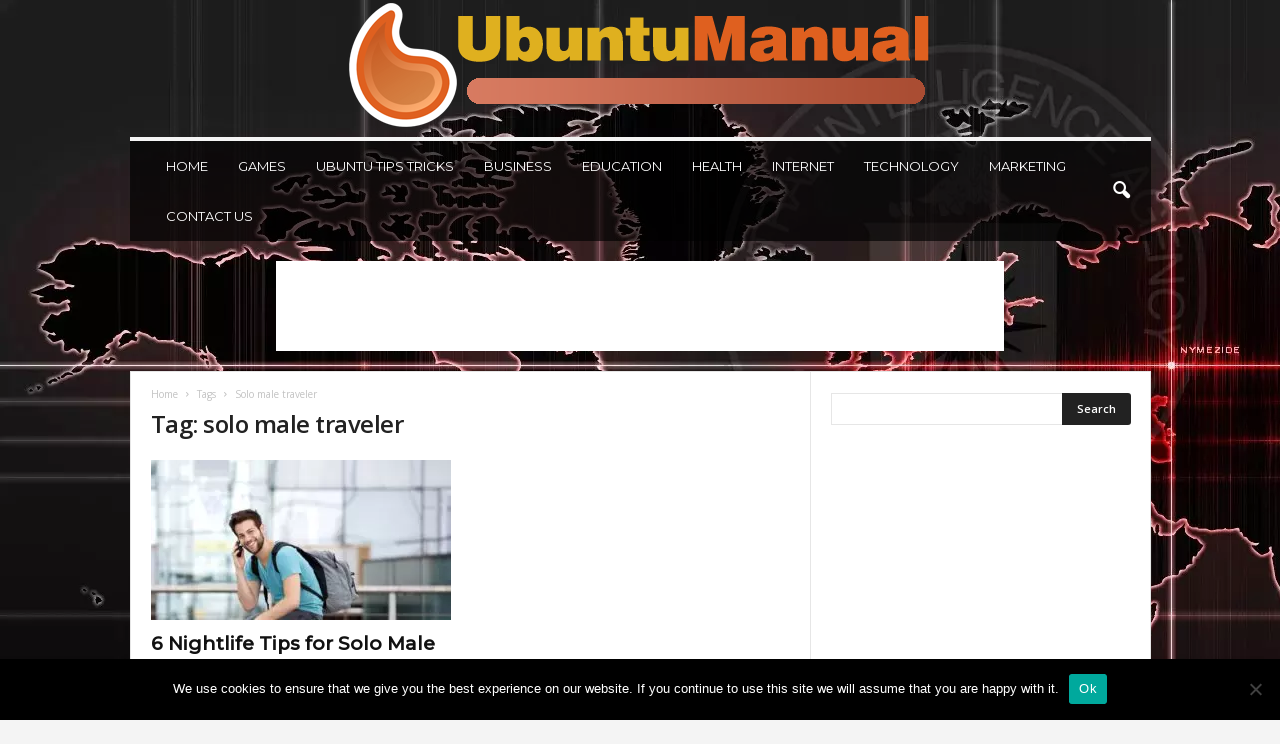

--- FILE ---
content_type: text/html; charset=utf-8
request_url: https://www.google.com/recaptcha/api2/aframe
body_size: 267
content:
<!DOCTYPE HTML><html><head><meta http-equiv="content-type" content="text/html; charset=UTF-8"></head><body><script nonce="iSU11fMMxdZH6_G7c3DNTw">/** Anti-fraud and anti-abuse applications only. See google.com/recaptcha */ try{var clients={'sodar':'https://pagead2.googlesyndication.com/pagead/sodar?'};window.addEventListener("message",function(a){try{if(a.source===window.parent){var b=JSON.parse(a.data);var c=clients[b['id']];if(c){var d=document.createElement('img');d.src=c+b['params']+'&rc='+(localStorage.getItem("rc::a")?sessionStorage.getItem("rc::b"):"");window.document.body.appendChild(d);sessionStorage.setItem("rc::e",parseInt(sessionStorage.getItem("rc::e")||0)+1);localStorage.setItem("rc::h",'1769033932190');}}}catch(b){}});window.parent.postMessage("_grecaptcha_ready", "*");}catch(b){}</script></body></html>